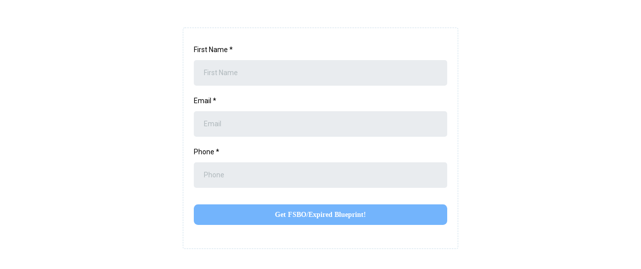

--- FILE ---
content_type: text/html; charset=utf-8
request_url: https://www.google.com/recaptcha/enterprise/anchor?ar=1&k=6LeDBFwpAAAAAJe8ux9-imrqZ2ueRsEtdiWoDDpX&co=aHR0cHM6Ly9hcGkubGVhZGNvbm5lY3RvcmhxLmNvbTo0NDM.&hl=en&v=naPR4A6FAh-yZLuCX253WaZq&size=invisible&anchor-ms=20000&execute-ms=15000&cb=9j4salx8vp5s
body_size: 45316
content:
<!DOCTYPE HTML><html dir="ltr" lang="en"><head><meta http-equiv="Content-Type" content="text/html; charset=UTF-8">
<meta http-equiv="X-UA-Compatible" content="IE=edge">
<title>reCAPTCHA</title>
<style type="text/css">
/* cyrillic-ext */
@font-face {
  font-family: 'Roboto';
  font-style: normal;
  font-weight: 400;
  src: url(//fonts.gstatic.com/s/roboto/v18/KFOmCnqEu92Fr1Mu72xKKTU1Kvnz.woff2) format('woff2');
  unicode-range: U+0460-052F, U+1C80-1C8A, U+20B4, U+2DE0-2DFF, U+A640-A69F, U+FE2E-FE2F;
}
/* cyrillic */
@font-face {
  font-family: 'Roboto';
  font-style: normal;
  font-weight: 400;
  src: url(//fonts.gstatic.com/s/roboto/v18/KFOmCnqEu92Fr1Mu5mxKKTU1Kvnz.woff2) format('woff2');
  unicode-range: U+0301, U+0400-045F, U+0490-0491, U+04B0-04B1, U+2116;
}
/* greek-ext */
@font-face {
  font-family: 'Roboto';
  font-style: normal;
  font-weight: 400;
  src: url(//fonts.gstatic.com/s/roboto/v18/KFOmCnqEu92Fr1Mu7mxKKTU1Kvnz.woff2) format('woff2');
  unicode-range: U+1F00-1FFF;
}
/* greek */
@font-face {
  font-family: 'Roboto';
  font-style: normal;
  font-weight: 400;
  src: url(//fonts.gstatic.com/s/roboto/v18/KFOmCnqEu92Fr1Mu4WxKKTU1Kvnz.woff2) format('woff2');
  unicode-range: U+0370-0377, U+037A-037F, U+0384-038A, U+038C, U+038E-03A1, U+03A3-03FF;
}
/* vietnamese */
@font-face {
  font-family: 'Roboto';
  font-style: normal;
  font-weight: 400;
  src: url(//fonts.gstatic.com/s/roboto/v18/KFOmCnqEu92Fr1Mu7WxKKTU1Kvnz.woff2) format('woff2');
  unicode-range: U+0102-0103, U+0110-0111, U+0128-0129, U+0168-0169, U+01A0-01A1, U+01AF-01B0, U+0300-0301, U+0303-0304, U+0308-0309, U+0323, U+0329, U+1EA0-1EF9, U+20AB;
}
/* latin-ext */
@font-face {
  font-family: 'Roboto';
  font-style: normal;
  font-weight: 400;
  src: url(//fonts.gstatic.com/s/roboto/v18/KFOmCnqEu92Fr1Mu7GxKKTU1Kvnz.woff2) format('woff2');
  unicode-range: U+0100-02BA, U+02BD-02C5, U+02C7-02CC, U+02CE-02D7, U+02DD-02FF, U+0304, U+0308, U+0329, U+1D00-1DBF, U+1E00-1E9F, U+1EF2-1EFF, U+2020, U+20A0-20AB, U+20AD-20C0, U+2113, U+2C60-2C7F, U+A720-A7FF;
}
/* latin */
@font-face {
  font-family: 'Roboto';
  font-style: normal;
  font-weight: 400;
  src: url(//fonts.gstatic.com/s/roboto/v18/KFOmCnqEu92Fr1Mu4mxKKTU1Kg.woff2) format('woff2');
  unicode-range: U+0000-00FF, U+0131, U+0152-0153, U+02BB-02BC, U+02C6, U+02DA, U+02DC, U+0304, U+0308, U+0329, U+2000-206F, U+20AC, U+2122, U+2191, U+2193, U+2212, U+2215, U+FEFF, U+FFFD;
}
/* cyrillic-ext */
@font-face {
  font-family: 'Roboto';
  font-style: normal;
  font-weight: 500;
  src: url(//fonts.gstatic.com/s/roboto/v18/KFOlCnqEu92Fr1MmEU9fCRc4AMP6lbBP.woff2) format('woff2');
  unicode-range: U+0460-052F, U+1C80-1C8A, U+20B4, U+2DE0-2DFF, U+A640-A69F, U+FE2E-FE2F;
}
/* cyrillic */
@font-face {
  font-family: 'Roboto';
  font-style: normal;
  font-weight: 500;
  src: url(//fonts.gstatic.com/s/roboto/v18/KFOlCnqEu92Fr1MmEU9fABc4AMP6lbBP.woff2) format('woff2');
  unicode-range: U+0301, U+0400-045F, U+0490-0491, U+04B0-04B1, U+2116;
}
/* greek-ext */
@font-face {
  font-family: 'Roboto';
  font-style: normal;
  font-weight: 500;
  src: url(//fonts.gstatic.com/s/roboto/v18/KFOlCnqEu92Fr1MmEU9fCBc4AMP6lbBP.woff2) format('woff2');
  unicode-range: U+1F00-1FFF;
}
/* greek */
@font-face {
  font-family: 'Roboto';
  font-style: normal;
  font-weight: 500;
  src: url(//fonts.gstatic.com/s/roboto/v18/KFOlCnqEu92Fr1MmEU9fBxc4AMP6lbBP.woff2) format('woff2');
  unicode-range: U+0370-0377, U+037A-037F, U+0384-038A, U+038C, U+038E-03A1, U+03A3-03FF;
}
/* vietnamese */
@font-face {
  font-family: 'Roboto';
  font-style: normal;
  font-weight: 500;
  src: url(//fonts.gstatic.com/s/roboto/v18/KFOlCnqEu92Fr1MmEU9fCxc4AMP6lbBP.woff2) format('woff2');
  unicode-range: U+0102-0103, U+0110-0111, U+0128-0129, U+0168-0169, U+01A0-01A1, U+01AF-01B0, U+0300-0301, U+0303-0304, U+0308-0309, U+0323, U+0329, U+1EA0-1EF9, U+20AB;
}
/* latin-ext */
@font-face {
  font-family: 'Roboto';
  font-style: normal;
  font-weight: 500;
  src: url(//fonts.gstatic.com/s/roboto/v18/KFOlCnqEu92Fr1MmEU9fChc4AMP6lbBP.woff2) format('woff2');
  unicode-range: U+0100-02BA, U+02BD-02C5, U+02C7-02CC, U+02CE-02D7, U+02DD-02FF, U+0304, U+0308, U+0329, U+1D00-1DBF, U+1E00-1E9F, U+1EF2-1EFF, U+2020, U+20A0-20AB, U+20AD-20C0, U+2113, U+2C60-2C7F, U+A720-A7FF;
}
/* latin */
@font-face {
  font-family: 'Roboto';
  font-style: normal;
  font-weight: 500;
  src: url(//fonts.gstatic.com/s/roboto/v18/KFOlCnqEu92Fr1MmEU9fBBc4AMP6lQ.woff2) format('woff2');
  unicode-range: U+0000-00FF, U+0131, U+0152-0153, U+02BB-02BC, U+02C6, U+02DA, U+02DC, U+0304, U+0308, U+0329, U+2000-206F, U+20AC, U+2122, U+2191, U+2193, U+2212, U+2215, U+FEFF, U+FFFD;
}
/* cyrillic-ext */
@font-face {
  font-family: 'Roboto';
  font-style: normal;
  font-weight: 900;
  src: url(//fonts.gstatic.com/s/roboto/v18/KFOlCnqEu92Fr1MmYUtfCRc4AMP6lbBP.woff2) format('woff2');
  unicode-range: U+0460-052F, U+1C80-1C8A, U+20B4, U+2DE0-2DFF, U+A640-A69F, U+FE2E-FE2F;
}
/* cyrillic */
@font-face {
  font-family: 'Roboto';
  font-style: normal;
  font-weight: 900;
  src: url(//fonts.gstatic.com/s/roboto/v18/KFOlCnqEu92Fr1MmYUtfABc4AMP6lbBP.woff2) format('woff2');
  unicode-range: U+0301, U+0400-045F, U+0490-0491, U+04B0-04B1, U+2116;
}
/* greek-ext */
@font-face {
  font-family: 'Roboto';
  font-style: normal;
  font-weight: 900;
  src: url(//fonts.gstatic.com/s/roboto/v18/KFOlCnqEu92Fr1MmYUtfCBc4AMP6lbBP.woff2) format('woff2');
  unicode-range: U+1F00-1FFF;
}
/* greek */
@font-face {
  font-family: 'Roboto';
  font-style: normal;
  font-weight: 900;
  src: url(//fonts.gstatic.com/s/roboto/v18/KFOlCnqEu92Fr1MmYUtfBxc4AMP6lbBP.woff2) format('woff2');
  unicode-range: U+0370-0377, U+037A-037F, U+0384-038A, U+038C, U+038E-03A1, U+03A3-03FF;
}
/* vietnamese */
@font-face {
  font-family: 'Roboto';
  font-style: normal;
  font-weight: 900;
  src: url(//fonts.gstatic.com/s/roboto/v18/KFOlCnqEu92Fr1MmYUtfCxc4AMP6lbBP.woff2) format('woff2');
  unicode-range: U+0102-0103, U+0110-0111, U+0128-0129, U+0168-0169, U+01A0-01A1, U+01AF-01B0, U+0300-0301, U+0303-0304, U+0308-0309, U+0323, U+0329, U+1EA0-1EF9, U+20AB;
}
/* latin-ext */
@font-face {
  font-family: 'Roboto';
  font-style: normal;
  font-weight: 900;
  src: url(//fonts.gstatic.com/s/roboto/v18/KFOlCnqEu92Fr1MmYUtfChc4AMP6lbBP.woff2) format('woff2');
  unicode-range: U+0100-02BA, U+02BD-02C5, U+02C7-02CC, U+02CE-02D7, U+02DD-02FF, U+0304, U+0308, U+0329, U+1D00-1DBF, U+1E00-1E9F, U+1EF2-1EFF, U+2020, U+20A0-20AB, U+20AD-20C0, U+2113, U+2C60-2C7F, U+A720-A7FF;
}
/* latin */
@font-face {
  font-family: 'Roboto';
  font-style: normal;
  font-weight: 900;
  src: url(//fonts.gstatic.com/s/roboto/v18/KFOlCnqEu92Fr1MmYUtfBBc4AMP6lQ.woff2) format('woff2');
  unicode-range: U+0000-00FF, U+0131, U+0152-0153, U+02BB-02BC, U+02C6, U+02DA, U+02DC, U+0304, U+0308, U+0329, U+2000-206F, U+20AC, U+2122, U+2191, U+2193, U+2212, U+2215, U+FEFF, U+FFFD;
}

</style>
<link rel="stylesheet" type="text/css" href="https://www.gstatic.com/recaptcha/releases/naPR4A6FAh-yZLuCX253WaZq/styles__ltr.css">
<script nonce="BRsCS5HGdun4Zkybe9hCNQ" type="text/javascript">window['__recaptcha_api'] = 'https://www.google.com/recaptcha/enterprise/';</script>
<script type="text/javascript" src="https://www.gstatic.com/recaptcha/releases/naPR4A6FAh-yZLuCX253WaZq/recaptcha__en.js" nonce="BRsCS5HGdun4Zkybe9hCNQ">
      
    </script></head>
<body><div id="rc-anchor-alert" class="rc-anchor-alert"></div>
<input type="hidden" id="recaptcha-token" value="[base64]">
<script type="text/javascript" nonce="BRsCS5HGdun4Zkybe9hCNQ">
      recaptcha.anchor.Main.init("[\x22ainput\x22,[\x22bgdata\x22,\x22\x22,\[base64]/[base64]/[base64]/[base64]/[base64]/KHEoSCw0MjUsSC5UKSxpZShILGwpKTpxKEgsNDI1LGwpLEgpKSw0MjUpLFcpLEgpKX0sRUk9ZnVuY3Rpb24obCxDLEgsVyl7dHJ5e1c9bFsoKEN8MCkrMiklM10sbFtDXT0obFtDXXwwKS0obFsoKEN8MCkrMSklM118MCktKFd8MCleKEM9PTE/[base64]/[base64]/[base64]/[base64]/[base64]/[base64]/[base64]/[base64]/[base64]/[base64]/[base64]\\u003d\\u003d\x22,\[base64]\\u003d\x22,\x22w6M1VkzCucKawrTClcOuwrgZJsOmw7bDqXkvwq/[base64]/CgX80BcOINkXCkVAow5LDuwjCjU0tQsOPw4sSw7/[base64]/BRXCvcKSc3nDuh/[base64]/w440w4JOw4wkPsK0w71Rw51vBCDDjw7Cu8Kqw4E9w44Gw4PCn8KvAsKVTwrDs8OmBsO7HV7CisKoPQ7Dplp+cwPDtgvDtUkOcMObCcK2wobDhsKka8KLwqQrw6ULTHEcwocFw4DCtsOIfMKbw5wCwpItMsKswpHCncOgwpM2DcKCw6l4wo3Cs0/[base64]/[base64]/DhXAAUcK2wrlOPBLCri9DHsOeRsK9wqd2w6ppw4d6wpDDj8OOMsO5WcKVwp/DpUjDiV8lw6XDosKnN8O0fsOPBMOOZ8OyBsKmFcOyEydDccOLJhlTNV4/w7JBO8OEw5zCmMOiwoHDgmfDmTzDuMObT8KDQERqwo5nTzJvIsKlw70RG8OHw5fCtMORDVgna8KbwrbCpUdMwoXChxzCnC8kw7V6GD4Sw7XDtmlHT2LCrCtUw5bCsybCp30Uw6hKJ8KKw5/Diz3CkMKJw5olw6/[base64]/wrc5wqZjZ3IfH8OAw5rChMO/RMKgOMO5w4fCrQYOw4/Cp8K2HcKoKQrDtWoNwp7DlcKSwobDs8KIw4tMAsOfw4IzA8KSPHYnwovDrgM/[base64]/wrx5w4Mxwp1Qw71uJCvCnCbCs8KBwqk4wrJdw6fCk2Aew6DClg/DrsK8w7/[base64]/JsKpaxJ3aRPDqcO3SsKqIUUsw7BYw4fDmDESw6XDm8K1w7ccwp8uEFwsAx5gwopswpvCjWMuZcKdw6nCv2gnLwXDqAB6IsKtVcO3XzXCmsOYwrMeBcKBJCJzwrBgw4jDo8OtUgrDgknDm8OQRk0mw4XCpcK9w7jCusOmw6DCkXwBwr/[base64]/CgMOOw6rCmcK5wqsMw6XCtcKifsK6woXCkFRmwoonDlbCnMOKwq7DjcObMsKdQQ/[base64]/[base64]/wonDkQHDrmjDixtwM8OFaiLCmsKSRcKew5Blwr3ChCLCpcK6wqB9w5xAwo/CgH5YD8K6JF8Pwphyw7kywonCtwgqQ8K6w6Jvw67DqsO5w7rDih4fICzDj8KxwoEkw7fCtixme8OtP8KYw713wq4FRyjDqcOlwrbDjRVpw73CpG4Zw6vDqU0GwqrDpRpNwoNDDS3Cr2LDq8KCwoDCoMK+wqgTw7vCt8Kfd3XDm8KPaMKXwpR9w7UBwp/[base64]/Dr8Odwr02CwAvw501J2bCr8Odw4LCvEnDjcOYZsOqAMK1wo0kZMOqSys4e1A7eGrDnk7DuMO/[base64]/[base64]/DicKew5oiw4kjw7fDkh5XwqjDsnB6w6rCksOxG8Kiw50jfsKxw6xtw4Mxw5fDicOFw4lwJMO+w6vChsO1w5NSwr7Ct8ONw6jDi3nCvhYhOEvDjWVyezMBKcOmWcKfw71Gwpohw6jCii5Zw7xPwo3CmRHCu8K0w6XDksO/N8K0w65swq4/Eww/QsOPw7Q4wpHDgMOIwrHCjn7DgcO4DyImZ8KzEzFvcSU+cT/DvioTw6bCjm8NAcOSKsOVw4XCtm7CsmoYw5AeZ8OWJA1bwpt4P3jDmsKqw7Nxwoh/VFrDqVATa8KHw6FJLsO1NkTCksK2wqHDq3/[base64]/[base64]/w5fDrADCvMO7w79mHWYgwqIXKsK5AMOQwrcPw4MQScK4w53CkMONBsK8wp1GH2DDk19aFcK5eQDCnlQmwoHCrkhVw6FBHcKIY2DChSrDscOJRE3CmXYMw55QE8KeM8KufHodU07Cn0DCgsKLZX/Cm1/Dj1BGe8KEw4FBw5XCkcKbEzVfBjEhQsOrwo3Cq8OvwpvCt19yw6QyMnPCrsKRLSHDlMK3w7suL8OnwoTCix8mRsKKFk/CqyfClcKeTTZnw59bb1XDnikMwqXCjwjCs2IGw4dxw4XDv2ADIsOMZsKawroDwq0QwrMSwprDqMKPwqvCu2DDnsO9czTDs8OWDcK0aUnCsjAkwpQmA8Kow7vCuMOPw5dnwp16wrs7bDbDoCLCnCUNwp/DjcOuasO/elIwwpUCwpzCqMK2wp3Cj8Knw6TDgcKGwoJ1wpdmADIwwocic8KVw5vDtxV/NxwXVcObwrbDgMO9Ck3DqWHCti5iXsKhw53DkMOCwr/Du08QwqDCj8ObecOXwpEBPC/CsMOkKC0bw6vDpDHDoyMTwq9lBWxpfGbCnE3CrsK/[base64]/DlcKBw5cgwpPDsjxGGcKEGjzCjcK3V3BUwpVowrxXHMKgw4klw7xKwoLCgUTCicOlX8Ksw5NUwr5nw5XDvCQrw4TDj13CmsOZw5dzbRUrwqDDizxzwqJwQcO4w47CtnVNwobDh8OGMMKsA3jCmRHCsl9fwpt3woYdIcObGkxowr/CscOzwqPDq8OywqbDscOGN8KOdcKZwp7Cn8OEwoXCocK1LsKGwp0rwpAzSsO2w7TCqMO5w77DscKEw7rCnyJFwqnCmnFgIy7CkA/Coy4wwr7Dj8OZesOIwqfDosKQw5NGZWnDkAXChcKqw7DCpWgHwpYlcsOXw4jCh8Ksw7/CrMKIHsOcHsKiwoTDg8Otw5PCpxTCs2YQw67CmSnCrg1fw7/[base64]/DnxB6wobDnnnCncKUcWXDvMOxJsOsw4jDg8OQAsOVTsOeKH3ClsOPIzQAw7ohRcKGEMOawqjDvgc5G1PDpxEIwotcwq8BeCkGF8KCU8KfwpsKw4ggw4pGXcORwqltw7FHbMK7AcKVwr8Tw7LCl8KzCVV4MwnCsMOpw7jDlsO2w4DDtMKlwphYeHzDoMO/I8Ovw6/[base64]/wq1SwqjCqGdTw5HDlMOgHyQmwoHCvTDDnxLCgMOhwo/CvGUzwo8UwqLCp8O9JMKadcO3QmdjC3sdfsKww4kEwrArXVU4ZMOQI3MoGBzCpxN9UMKsDC0jPsKEBFnCvnbCjF8Rw6hpwonClMOnw78aw6LDvS5JIFl3w4zCoMOSwrzCuB3DrCHDlcOmwpBFw7/[base64]/DuW/[base64]/C8KOwoJnbsO0wqjCiT7ChcKjM8K8XsKEfMKtUsKzw6BBwpBpw68owr0dwr0ZLjfDjArCj3Zow4ktw5oCZnzCscKJwrvCiMOEOVLDoj3Do8KzwrnCngsUwqnDj8KQPsKCZcOvwrPDrU5TwofCvhLDh8OMwp7DjsK/[base64]/Du8ORwonCkidsa8ONwqTDosO8w74AaMKqw5bCucOVw5MlCsOdRwHCiFEgw7/CssOROxnCtAhww5lbSQx5cUbCqsOUSSwRw6tnwpw/ZQJ4THAew47DhcK5wrlqwqgnK2UZX8KHIg1BLMKjwoTClMO9SMOvdMOrw5XCpsKtOcOFHMKTwpc1wrQYwq7Cv8Kqw65kwo85w67Dg8K4cMKHA8K7BBTCjsKUw55rIETCtcKKMGvDvQDDh0fCi1EJWh/Cp1fDg0R1CmZ2DcOgZMOCw6pYM2vDoStYB8KUXBN2woYDw4PDmsKnIsK+wp3CsMKvw5ZlwrdUPMOEGWbDssOZEsO2w5nDgErDkcO6wqFjG8OxFzzDlsOuP21COMOEw5/CrQ/Dq8OhHGACwpfDr2bCr8O1wqnDpcOpIiTDosKFwoXCiHDCl2cEw5rDkcKowpkyw48SwpfCocKjwojDrFfDhcKbwrHDrGldwpQ8w79vw6nDnsKaXMKxw5cqCsO+esKYcB/[base64]/CunnCmsOkMCvCrMKAwo/CgMKQCsKGDVIQCcKEwrzDliw4XlJXw5rDlcOGZ8KXOR9XWsO6w5nCh8OXw4pkw6zCtMKaLRfDjk0mfSp/acOOw61DwrTDoF3DisK5CMOYXMO6Rldmw5hHaiR3XmZlwrAow7zDtcK/JMKBw5TDnU/Cl8O5OcOQw5VSw5wDw5d0U0NqOgrDvy13RcKrwqliZzzDlsO2e09Zw5ZsZcOLGMO2ZHAXw4dkccOXw6bChsOBbzvChcKcE0gkw7EmfwBQGMKCwpfCvQ5TE8OIwrLCnMOfwrzDninCtMO/w5PDqMKJfMKowrXDvMOYKMKqw6rDtsOhw7wDXsOjwpwrw4fDlDlHwqkbw4YcwpNhWQjCsR9ww7EUZsOPRcKcdsKlw7Y5TsOZRMO2w7TCkcO5GMKYw6fClk0uVjfDtUfDvxTDl8KCwphVwqIIwrIgFMKSwo1Mw4F+Ik3CkcOmwrrCmMO7wr/Dt8OuwrbDo1DDkMO2wpdww5ppw4PCklXDsDHCrBtTTsOgw5oww7fDqRjDvGTCqQ03N2DDv0TCqVhRw4sYeV/[base64]/DscONVMO/[base64]/DgHppwozDr8OKwpEKwrNKwqrCo8OIwqFKAhHCuBo+wqFrw5vCmcOwdsKvw4XDqMKdISlbw7QOIcKmJjTDs3l3dFvDq8KmVVjDgMK/w6fCkQBfwrLCkcOpwpMww7DCt8O/w7PCjcKFBMKUfUFFSMOJwpkrWTbCkMOhwpbCl2nDhsOJw4LCgMKNV0J0QgzDtRDCp8OeFiLDtBbDsSTDjsORw6pwwo5ew6fCssKMw4XCosO8cz/[base64]/wpsFw5jCmsK6wo3DgMO0CDpmwqdALynDqELDqCvClDLDjR3Dl8OCYFNXw4bCpC/DkFw0NC/Cs8OiPcObwo3CiMOiMMO7w7vDiMOxw7ZpLxAaUBcqcVFtw4DCiMKEw67DtHo9cjY1wrbDgipGW8OFR2R/G8KnBV9sTT7CtsK8wo4THSvDrnTDmCDDpcO+BcKww7sJRcKYw7DDmmPDlUbDoATDssKaOms6w5lFw5/CuFbDu2AHw7xfMXcGWcKlc8Osw7TChMK4ZUPDsMKeRcOxwqJSVcKlw7IGw5PDsz9edcKnVVQdF8O8wpQ5w6XCgT/CsU0jL2LDocKWwrU/[base64]/DimbChg/CvwnDoxwBwo8nwogXdMOmwpQTWit/wrzDkyPDrMOOVcKzOW3CpcKLwqfCvSMpwqMpP8ORw4grw7p5c8KrHsOewrpScDIXKcKBw5pGQcKUw6vCqsOGFMKmMcONwpHClF4veyI5w4V9cGPDnjrDklFQwrTDkRJNXMOZw6bCjMO/[base64]/[base64]/CpT/ChcOsEibDuUt/[base64]/[base64]/CvMK0w5TDusKUwq7DglohwpwEEcK5w7jDjwTCtsOVE8OMwpxYw4stwp5uwrJuGGPDkhQKw6EPTMOJw4xQM8KobsOnajABw7zDjALCkFPCuAvCimLDkjHDh3geTHrCtlTDtFR8TsO0wqcGwoZvwqUSwq9UwptNRcO9DhrDsxNmCcK/wr4wIgcZwqpjCcO1w413w5LDqMK9wpt/UMOQwoc5SMKLwofCtMOfw67DrBw2wpXChhlhNcK9JsOyQcKOw5EbwoEiw4d/QWjCpcOWPWjCjsKmDlV1wpvDlDI6JRnDmcOzwrkmwqx1TDlxKcKXwq3DtDrCncOnbMKLBcKeI8OWPyzCjMOjwqjDhyR7wrHDqsKfwr3CugF/w6zDlsK4w6FNwpF+w7/DsRoDKRbDisO7fMOYwrFEwoTDg1DCiXcOwqUtw5DCgGDDsjpGH8ODR3PDjsKjMArDvSUjIsKGwrHDssK7QsO0H2p/w6ZqIcKnwp7DhcKvw6TCsMKKXR0YwpXCgyd2OsKTw5bDhCowEXLDq8K2wptQw6PDmVwuJMKxwrLDoxnDoU5owqDDssOnwprCkcOXw74kU8OaeRo6QsOER3AXNgFTw5LDrSlBwr1Owolvw7XDggprwqfCuiwQwrJ/w4VVQibDgMK/wq4zw6J6MkIdw4A3wqjCoMOiH1lRFFrCkkbCp8Knw6XDjzcPwpk4w4HDhGrCg8KYworDhHVmw5cjw5gvfsO/wqPDriHCrXUoSyA9w6TDuyrDrwDDglYqw7HClzXCtR8xw7QpwrPDggHCosKGSsKDwpnDucO1w6JWOi9vw4J2D8KzwrjCgjDCpsOOw4s0wr/CnMKWw7HCpWNmw5/Dky5pN8OWKyQkwqbDr8OJw6nDlDt/L8O5KcO5w7xaFMOhI3FYwqElYsOMw7Bnw7Qnw5nCkEQHw4PDl8KJw5DCv8OQdVkiEMO/[base64]/CjiXDkMOkw7Qkw6DCr8OyQgLDj8OWw5YSLcKpwrbDsMOlLwE9TVXDpXcqwppkfMKdPsO1w703wqoPwr/ClsKQJ8Ouw6BIwpTDjsO6w4M/wpjCjXHDvMKSLk9Jw7LCrUUydcKlY8ODw5/[base64]/woTDpm41wo/[base64]/w7HCjsOOw4Ukf8KENgrDosK3w71lwpvDoS/CnsOcw595YGBhw5zChMKEw55JOWpRw7fChCPCvsOrKcOaw6TCqURjwq5uw7I3wrbCtcO4w51nblzDpBnDtx/Ct8KleMK5wq0yw43DpMO5JCjDq0XCqHbDl3LDoMOmQMOLd8KieX/DucKtwo/CqcKIVcK0w5fDkMOLdMKzNsKTKcKRw4VwbsOiFMOhw6LCs8OEwqV0wolqwqFKw78zw6jDosKrw73Cp8KxZAkAOz9MQghewpsGw7/DlsO9w7DCiGfClsO0YXMqw417LFp8wppDRlLCpm7ChAkJwrgjw58Lwp8qw6UawqfDnxZbUMOyw67DtyJgwrPChUrDk8KJI8Ogw5/DlMOXwonDv8OYw7PDmkzClRJVw5fCmEFUQsOkw40IwpjCp1nCvMKiBsK+wq/DrcKlEsKvwpszSxbDhsKBCDdgYkhtFBdANmvCj8OZfU8Xw6hkwrIMYDFOwrLDh8OtE2B3asKrJ0pQdTYrTMOjY8O2McKGGcKiwrgLw5MSwrc4wo0Gw5gRSBM1HVl4wrMXfUPDm8Khw7d+wq/Dv37DuR/DssOAw5rCiTfCi8OAOMKdw7Iawo/CmHw4BwsxIsKBNRsjKcObCMKwfCHCmg/[base64]/w7ZUw7JCA8ODeDbDtknDssKzwpYKw5DDr8OnWB7CmMO4wrDDj0ZYOsOZw5wswrXDtcKgM8K2RDnCsTbDvxvCiksNI8KmQxTCsMKfwodCwow4VcOAwrXCrRDCr8OSNlrCoV0jCMKhLcOANn3CohzCsX/DpGlFVMKswpPDhxRPFEFzWhFKRmdOw6F9JlPCg3rDjcKLw4vCi0ouZX3DiTkqfW7CmcOEwrUCWsK0CnwMwooUUm5dw5bDnMO2w6zCvCM7woN3fmcYwookwpvCiCVbwqliE8KYwq7ClcOhw6E/w4ppL8OkwqvDuMKnAsOFwo7CuVHDuAjCncOuw5XDnRscFhVewqPClCPDl8KmJg3CihZrw5bDvyrCog5Sw6AGwp3CmMOcwoNxwpDCgDbDv8O3wokyChUTwpA1JMKzw4/[base64]/F8Kaw5xzfsKab8KZMB5jw4hyUSdAUsO4w73DrwTCrS11w6jDmcOcScOdw4LCggXDtsKtXsOSSjsoOMOYSlBwwoAqwp4Lw4prw6QXw7ZmQMOkwowRw6vDv8O5wpw8w7zDkjZbcMK9bMKSKcKTw4LDlkgLTsKAEcKpXH3CinzCqn/Dl3QzYHbDqSIFw6PDlkLCsV8eQMKaw7vDsMODw6TCpRx/CsOHEzY7w5d/w6zDiS/Cv8Kxw70fw47DlcONUsKlEsOmbsKaSMKqwq4Je8OfMk4mZsK6wrHCpsObwpXChcKQw4DCgMO+RHRcBhLCuMOtDTMUSj5nfnNBwo3Ct8KAHhHCrsOCM2vCqQd2wpZOw6nDt8Omw7JIDcO/wrtVUx3Ci8O1w41DLznDmWY3w5rDjcO2w6XCnxHDjV/[base64]/[base64]/Cn1t6BsK8w4Iew4DCvSrDvCLCkMOyw5rCjzvChMOHwq7Cvl/DicOKw6jCo8KJwrLDqlEGA8OSwoAmw5DCp8OkeE7CqsKJfHDDtifDuzoiwpLDggLDtG7DncK7PGTCisKzw7FqfsKSNSoTMhbCoAo7w78BNDPCnkTDiMOiwr4hwqZmwqI6PMOuw6lsEMKFw605MDcKw6LDpsOkJ8OGYDg4w5FVRMKQwrh7PxNSw6/Dh8OjwoU/ZE/Cv8O2EcO3wprCncKtw5rDnDzCqMK8AwHDuVTCikTCmDlcBMKEwrfCgC7CnVcXXwzDmgc7wpjDscO2e1g/w5VqwpEyw6XDp8O8w588wpEgwoXDicKjEsOSXsKKP8Kow6bCoMKowqM0esOxRT5Cw4bCqsKIMVtwNGFlZlM/w7rCllUGNS0/Y23DtDHDlAbClXYWwqzDpy0Fw4nClQXCmsODw78oUg89PMKDJ17CpMKEwos9fB/[base64]/wrx5wqwSG8KWVnfCpsO9esOAXMOeO0HCvMOzwoLDjcONZmcdw6zDjHh2IF/Ci0rDuykBw6nDjibCjAseXH/CjF5FwpDDhcO/w6TDpioLw6nDtcOQwoLCkSMMZsKiwqVWw4VrDMOZPCDCk8KoJMOmJAHCsMOUwr5VwrwUBsOawojDkA1xw5DDs8Oucz3Ch0dgw5EIw67DmsO/w7o1w5nCi3wMwpgJw70KMXTCqsOeVsOcBMOrJcKeI8K2ImtTZBkDUnXCvMK8w63CsHhcwr1jwonDocKFQsK8wq/CiwQfwqNcf33DoQ3DqR05w5QBKjLDgx0TwpVnw51KGcKuT1Jww6kHSMO3H0QKw6pEw4zCjFYUwq4Pw7puw6HCnhFOXk1IGcKsYsK2GcKJImU9VcOHwpbCl8OywoVjK8KDY8OOw5rDk8K3MsOZw7XCjGdRAMK8cUwUWMK0wrRXOS/Co8Kww71JVzEVwo9JYcOGw5VFVsOxwo/[base64]/Dn8KQw4XDqEfCi0jDkH4Ne8OkbsKFwqt/w5DCmgzDkMO9DcOGw4I+Mj8Awo5vw60TbcKuw4c2OwMHwqrCtXgpZsKbf0jCngVVwrRgdCjDicOKUMOIw5vConJMw47Cu8KLLgrDulJWw6chIcKFH8O4WhYvLMKww53DscO0Gh1DQ1Q5woPCqivDqGDDm8OMNgY3AsOWQMOAwpFcNcO1w6zCu3fDiQ/[base64]/[base64]/DpsOWwoHCv0PCoAJnwpAlwoA5P1HCtsOGw6PDosKwDsOSATTCs8OdZCYWw6UDXhnDui3CplU9PMOld1rDgkDCn8KTwo7ChMK3fGYxwpjDqsKnw4Y5wqQsw5HDiDzCusOmw6xLw5J/w4FNwpZWGMKSCxvCo8OSwoTDgMOqAsOHw6DDkWcgYsOGSGLDgiVnXcOZfMOkw7lRZ3NRwrkBwofCkcOGbX/[base64]/UcKvwrp9w53CnEPDicK/[base64]/IcOcwrMzesOew4/Clh5wwrHDpMKmw78RXlRlOcOhCgZbwr99FsKFw5fCvMK7w4kUwq7Dom5twptgwph0dAgkDcOzLm/DpyjCusOrw7UIw4NDwoxFditWMMKDDDvCrcKPY8O/DVNzYGjCjFVVw6DDhE0BW8K7w4JjwpZ1w68KwolsXU5NE8ObdcK6w6NEw74gw5bDq8KFTcKgwpFLd0sgTcOcwqtxVVELLkZkwqHDpcODOcKKF8O/FhrCrSrCl8O6I8Kzalsgw7jCq8KtWcOiw4cDCcKRfmXCtsOHwoDCknfCoh5jw43CscOWw791aXBSE8KTfjLCuBjDh10fw4rCkMOLw7DCpVvDoQQGNRN/[base64]/[base64]/CmcKnCMK+fT7Dl8OJABrDnktjN8K7wpfCgMKeE8KPacOAwqbCgljDpznDqALChxvCnMOeOjcNw45cw6jDo8KmLVTDpHjDjhgvw7zDq8KPM8KXw4Edw75/worCrcOpVsOiKk/[base64]/DmmXChwHCsMKTwp/CssK4VsOaVj7DqHZWwphoZsOWw4cXw44jD8OeJUPDvcK3SMKXw6fDqMKKTFpcKsKxwrfDqEFZwqXCq0PCosOcPMO4FC3DiV/Dqn/CjMOENCHDmwI/wr45I3tXNsO3w5pnH8KGw4LCpkvCpUzDs8KNw5DDhihvw7PDmQR1GcOgwqrDtBnCgSJJw6LCunMPwrvCvsKsZ8OSbMKjw5vClV8kfCLCuiVEwr51IiHCuQxNwrTClMOzQGkdw5hdwpJSw7wLw6gecMOIHsOpwpJ5w6cmXWzDglckO8O/wojDoDEWwr4dwqfDjsOQLMKnVcOWIkAuwrQWwojCp8OoIsOEIkF5e8OGPiHCvFTDr2XCtcKdVMOjwp4cPsKKwozDsmgBwqbCiMOpaMK/wrLCqArDjW10wqA/w4cgwrxlwq8zw7xweMK7SMKZwqfDgMOpJsO3Oj7DhVcqXcO3wo/Dt8O+w7gxbsOABcKfwp7DpcOCQThwwprCqH3DhMO3M8Ouwq7ChxrCtjB1V8O8ECxIOsOEw6QWw4YxwqTCiMOCKgJow67CtwnDp8KMcDxcw57Csz7CrsOkwoTDshjCqSQ8AG3DvjEaNcKywq/[base64]/w7t6wp7CizLDh8O1w7cDZVtJwoZkw6dGw6zDjzfCsMOmw6AhwrYrwqHDhG9QI1fDmijCoTR6N1UVa8K3w6RHEsOLwrTCvcK+EcOewovCpcOyGzV6BSXDqcO7w7I1QSfDuGMQHiQMCMOXUTnCq8KhwqkYGRgYMS3DiMO6K8KBHMKQw4PDnMO/Bm/DrUHDhV8FwrzDkcOAV2XCpyQgX3nCjTQ/wrR5SsOJWQrDqRTCocK1XEtqCnDCn1sIw7JFJ38iwphzwosUVVLDvcOxwrvCtkwCYMOUIMKnfsKycBsPTsK2BsK0wrBzw4TCkmBCPi/[base64]/[base64]/wofDm1bDncO+fHECdRbCvcOuQsO9w7pmbcK4wonDoizCn8KlWsKeQDHDkA9awpbCtBHCmDgzSsKhwozDrm3CksO8JMKIWiIFU8OKw6AsGA7CtyPDq150IMO4P8OPwrvDhR7DjsOvQh3DqwjCpGlid8KNwqbCjx3CizjCoVXDnW3Dsn3CkzxRB3/Cp8KfBcO7wqHCu8OlVQ4gwqbCkMOnwrItEDQ9KsKSwo13AcOHw5lUw6zClMKDF1YVwpvCi3obw77DrwJUwqtYw4ZVdS/[base64]/[base64]/w7bCrmw0w7DDvcK+wrDCi2BvTR3ClcKiw6Z8FmpiJ8KBUCNew599wqw/[base64]/QzLDpsO+wqjDohF3w7RgPBVwF09SwrcFfwA1GWEJChXCpHRNwrPDi3HCu8Kpw7nCpH5DBnQ/wqjDrH3Co8OTw4Zzw6Zfw5nDjcKEwrsPfALChcKbwrAnw4pXwofDrsKQw77DjHxPfj5zw6lcFnFgYy3DvcK7wqp2TjZlfVYnwp7CnEjCtX3DpCnCqg/Cs8KtXBYSw5TDqRN7wqLCjcO8FmjDtsOzacOswoRXQ8Ovw7NlBUPDtWzDvSHCl24Iw6t3wqMmXsOww54Qwoh8Kyhew43ChhTDn0cTw6x/XmjCisOMdDwkwqIcZMOUTcK8wrXDusKQPW0mwpUDwokgC8Ohw65jO8O7w6dTasOewo9KOsOqwqgrWMKcGcOzXsK8S8OSb8KxBi/CvcKpw4BKwrHCpGfCqXzChMKAwoEPXXkTNgnCmcOqw53DpR7CmcOkasK0O3ZfXMKuw4BVGsOcwrs+bsONw4R5ccOXG8O0w6g3fsKfLcOhw6DCjy93wosfSUHCpBDClcK5w6zDh0ImXy3DlcOAw5p8wprCv8O/w43DiGDCnwQqNWcgOMOBwqZzYcOAw4DCgMKNasKnFcO4wqwmwpnDgFjCscO0T0wnICbDuMKpBcOkwpfDusOISC/CsQfDmWFuw6DCrsOVw5kvwp/CgmPDk17DvhZbb1QSK8K+VcOcDMOLw5wEwrMtNg7CtkMmw7BtK1bDp8O/wrhda8KPwqckfklqwrBRw79waMOEWzrDvjA8I8OBKDQ3U8O9woY8w5DCn8OUSXbChl/DhzHDosOUYlzDmcOow4/DtlfCuMOBwqbCrgtMw4rCqsOoHyI/wrQiw4FcGlXDtgFOHcOmw6A+wrDDvRVLw5Nbe8KQQMKAwpDCtMKywqTCkWQ7wp1xwqDCv8O1wobDtXPDncO9S8KowqPCpTd1JFAlIQjCi8Ktwrpqw45Rwrw7McKhFMKmwpfDhhDClQA/w4NUETzDuMKJwqhiQGV3BcKlwpcRX8OzVldvw5RAwodjLz7ChcKLw6fCi8O/EyB0wqPDvMKYwr/CvC7DsGXCvHfCv8OwwpNDwrk/wrLDuQbCn28awrkZNTfCjcK7YBjDosKabxvCscOaDcKtRzHCrcKdwqTChX8BAcOCwpbCiQs/w7xhwobDlVIzw6IvFTgtKcK6wph/[base64]/DlLCvlfCnSwIwpoSCsO2wprDucKgUcOOw7/CqcK2w51hETHDjsKSwpnCnMOUYwvDunEpwrvCuiMkworCtXDCpQYHf1RYe8OQPmldWk/Duk3CssO5wozCu8OzI3TCuFHCkwI6YgrCjcOdw7dfw6F6wr5qw7NVbRvDl3/Dk8OdecOqKMK0dxQ/woLCvFkUw4bDrl7DsMOCQcOKSCvCt8O/wpXDvsKMw6QPw6zCqsOqwpTCs1RPwr14O17Ck8KUw6zCn8KlclkGZjAFwrQnecKtwpJDPcKMwr/[base64]/DnhA9wpXCsEAewrvCssKwRsKCwo3Cn8KAJRHDpsKhXcOqMcOcw5MiLMKzRR3DtMK8WmHDmMOYwr/ChcOQaMO4wovDggXCmMKYT8KnwpFwJgXDuMKTPcONw7cmwqhJw7ZqIcOufTJ9wohvwrYdDMKkwp3Ck0IFIcO7YjMawpLDicO1w4QEw64cwr87wrjDlcO8R8O6LMKgwrdmwo/DkWDCt8OVTW1Rd8K8JcK6AAxPEWjDn8OmfsKmwrk3fcK1w7hQwptMw79KQ8KDw7nCosO/wrhQOsKgOcOjdkrDjcK8wobDvcK+wrrCvlBPBsO5wp7CjmkTw5zDssOcC8Orw6XCmcOqW35Uw4/DlTMQwoPCncKxY24VUcO7ajXDuMOGwozDlQFeb8KPDmTDscKucwkGR8O5YDZKw6zCoUY2w5hvGXzDlcK2wovDosOAw6TDm8OCcsOWw7/CqcKTVsOXw4nDrcKHwpvDnlgUZsOFwo/DvsOpw6ohFAkcbcOQw6HDnxtrw6FSw7DDqm5ywq3DgD3DgsKmw7zDocO8wpzClcKYJ8O+IsK1cMOIw6BPwrk0w6pow5HDh8Obw4QAJMK4W0jCvSrDjkHDusKFwp/CvFrCucKjWx9vXAnCvDLDgMOQGMK+XVPCpMK/QVwnQcO2W3rCqsOnMMOiwrZYTz9Aw6PDt8Oxw6DDt0EMw5nDo8OKNcKhe8OSXzjDi1RoXHjDtmrCsTbDmSwVw65SPsORw4R7DsONMMOsBcO6w6drJjHDssKZw45UGcKFwoJdwqPCmRZ3w7nCuRlCWVN/DQ7CqcKUw6pbwo3CuMOSw6Bdw4rDsQ4Lw7YIUMKNb8O0L8Ksw4vClsKaJDHCklQ6wpIqw7sZwqAFw4t/[base64]/Cs0kywonCnsONN8KbIGMDwojDg8KIOQ3Dj8KLOWnDr0/DrHbDihApGMO3OcKcWMOxwo1jwrM/wpPDgcKZwo3ChynChcOFwrsQw5vDqE/DmU8LOUg7BiPDgsKzwpoiWsO3w5lSw7MPwpozLMOlw4XCncK0dRB6fsOIwoRRwo/[base64]/DihjClSbDinfCgVTCvsKYTmbDvcKZw74rWgzDnWrCnjvCkBXDshAnwoHCu8K/FFkgwpQqw6vDhMKQwrAlPcO+c8OYw5kwwrlUYMOqw5nCmsO8w7x5WMOyHB/ChHXClMKDbVPCixdgAcOMw50jw5XCisK6GyzCvgETNMKQdcK5KhoEw4ctBMKMFMO6U8OxwoN2wqJsZMOhwpccDigpwpFfRsKCwr5kw5xbw77CoU5CA8OqwqNdw6lKw7vDt8OEwrbCocOnXcK1CA\\u003d\\u003d\x22],null,[\x22conf\x22,null,\x226LeDBFwpAAAAAJe8ux9-imrqZ2ueRsEtdiWoDDpX\x22,0,null,null,null,1,[21,125,63,73,95,87,41,43,42,83,102,105,109,121],[7241176,124],0,null,null,null,null,0,null,0,null,700,1,null,0,\[base64]/tzcYADoGZWF6dTZkEg4Iiv2INxgAOgVNZklJNBoZCAMSFR0U8JfjNw7/vqUGGcSdCRmc4owCGQ\\u003d\\u003d\x22,0,0,null,null,1,null,0,0],\x22https://api.leadconnectorhq.com:443\x22,null,[3,1,1],null,null,null,1,3600,[\x22https://www.google.com/intl/en/policies/privacy/\x22,\x22https://www.google.com/intl/en/policies/terms/\x22],\x22xezZqahUCxSMGBoNG8rlfbXXV9yIrqfi3hJbeEHiIJI\\u003d\x22,1,0,null,1,1762689717741,0,0,[202,139],null,[96,216,160],\x22RC-Wks6SUm8ysDoQw\x22,null,null,null,null,null,\x220dAFcWeA5z_8Nma3ogDBZ5FgBlbYM5YsErelMRbhICLzETcfyk_T7EbR9Mb5mzbxdHmtLx5qhocoolGczDjrrLNHmUn2blmkhXvw\x22,1762772517566]");
    </script></body></html>

--- FILE ---
content_type: application/javascript
request_url: https://stcdn.leadconnectorhq.com/_preview/DhWlR4z3.js
body_size: -242
content:
import{d as a,as as e,a as s,b as r,an as n}from"./tsagNON6.js";import{u as o}from"./1SY07QM5.js";const l=a({__name:"form",setup(c){return o({script:[{src:e.IFRAME_RESIZE,async:!0,type:"text/javascript"},{src:e.IFRAME_PIXEL,async:!0,type:"text/javascript"}]}),(t,p)=>(s(),r("div",null,[n(t.$slots,"default")]))}});export{l as default};
